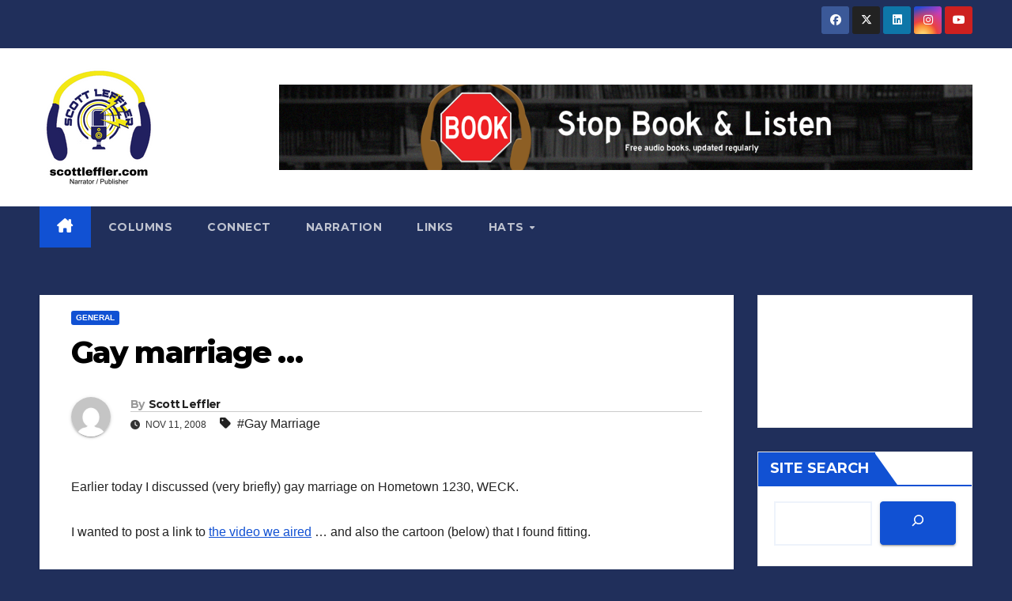

--- FILE ---
content_type: text/html; charset=UTF-8
request_url: https://scottleffler.com/2008/11/11/gay-marriage/
body_size: 15205
content:
<!DOCTYPE html>
<html lang="en-US">
<head>
<meta charset="UTF-8">
<meta name="viewport" content="width=device-width, initial-scale=1">
<link rel="profile" href="http://gmpg.org/xfn/11">
<title>Gay marriage &#8230; &#8211; ScottLeffler.com</title>
<meta name='robots' content='max-image-preview:large' />
<link rel='dns-prefetch' href='//fonts.googleapis.com' />
<link rel="alternate" type="application/rss+xml" title="ScottLeffler.com &raquo; Feed" href="https://scottleffler.com/feed/" />
<link rel="alternate" type="application/rss+xml" title="ScottLeffler.com &raquo; Comments Feed" href="https://scottleffler.com/comments/feed/" />
<link rel="alternate" type="application/rss+xml" title="ScottLeffler.com &raquo; Gay marriage &#8230; Comments Feed" href="https://scottleffler.com/2008/11/11/gay-marriage/feed/" />
<link rel="alternate" title="oEmbed (JSON)" type="application/json+oembed" href="https://scottleffler.com/wp-json/oembed/1.0/embed?url=https%3A%2F%2Fscottleffler.com%2F2008%2F11%2F11%2Fgay-marriage%2F" />
<link rel="alternate" title="oEmbed (XML)" type="text/xml+oembed" href="https://scottleffler.com/wp-json/oembed/1.0/embed?url=https%3A%2F%2Fscottleffler.com%2F2008%2F11%2F11%2Fgay-marriage%2F&#038;format=xml" />
<!-- scottleffler.com is managing ads with Advanced Ads 2.0.14 – https://wpadvancedads.com/ --><script id="scott-ready">
			window.advanced_ads_ready=function(e,a){a=a||"complete";var d=function(e){return"interactive"===a?"loading"!==e:"complete"===e};d(document.readyState)?e():document.addEventListener("readystatechange",(function(a){d(a.target.readyState)&&e()}),{once:"interactive"===a})},window.advanced_ads_ready_queue=window.advanced_ads_ready_queue||[];		</script>
		<style id='wp-img-auto-sizes-contain-inline-css'>
img:is([sizes=auto i],[sizes^="auto," i]){contain-intrinsic-size:3000px 1500px}
/*# sourceURL=wp-img-auto-sizes-contain-inline-css */
</style>

<style id='wp-emoji-styles-inline-css'>

	img.wp-smiley, img.emoji {
		display: inline !important;
		border: none !important;
		box-shadow: none !important;
		height: 1em !important;
		width: 1em !important;
		margin: 0 0.07em !important;
		vertical-align: -0.1em !important;
		background: none !important;
		padding: 0 !important;
	}
/*# sourceURL=wp-emoji-styles-inline-css */
</style>
<link rel='stylesheet' id='wp-block-library-css' href='https://scottleffler.com/wp-includes/css/dist/block-library/style.min.css?ver=6.9' media='all' />
<style id='wp-block-search-inline-css'>
.wp-block-search__button{margin-left:10px;word-break:normal}.wp-block-search__button.has-icon{line-height:0}.wp-block-search__button svg{height:1.25em;min-height:24px;min-width:24px;width:1.25em;fill:currentColor;vertical-align:text-bottom}:where(.wp-block-search__button){border:1px solid #ccc;padding:6px 10px}.wp-block-search__inside-wrapper{display:flex;flex:auto;flex-wrap:nowrap;max-width:100%}.wp-block-search__label{width:100%}.wp-block-search.wp-block-search__button-only .wp-block-search__button{box-sizing:border-box;display:flex;flex-shrink:0;justify-content:center;margin-left:0;max-width:100%}.wp-block-search.wp-block-search__button-only .wp-block-search__inside-wrapper{min-width:0!important;transition-property:width}.wp-block-search.wp-block-search__button-only .wp-block-search__input{flex-basis:100%;transition-duration:.3s}.wp-block-search.wp-block-search__button-only.wp-block-search__searchfield-hidden,.wp-block-search.wp-block-search__button-only.wp-block-search__searchfield-hidden .wp-block-search__inside-wrapper{overflow:hidden}.wp-block-search.wp-block-search__button-only.wp-block-search__searchfield-hidden .wp-block-search__input{border-left-width:0!important;border-right-width:0!important;flex-basis:0;flex-grow:0;margin:0;min-width:0!important;padding-left:0!important;padding-right:0!important;width:0!important}:where(.wp-block-search__input){appearance:none;border:1px solid #949494;flex-grow:1;font-family:inherit;font-size:inherit;font-style:inherit;font-weight:inherit;letter-spacing:inherit;line-height:inherit;margin-left:0;margin-right:0;min-width:3rem;padding:8px;text-decoration:unset!important;text-transform:inherit}:where(.wp-block-search__button-inside .wp-block-search__inside-wrapper){background-color:#fff;border:1px solid #949494;box-sizing:border-box;padding:4px}:where(.wp-block-search__button-inside .wp-block-search__inside-wrapper) .wp-block-search__input{border:none;border-radius:0;padding:0 4px}:where(.wp-block-search__button-inside .wp-block-search__inside-wrapper) .wp-block-search__input:focus{outline:none}:where(.wp-block-search__button-inside .wp-block-search__inside-wrapper) :where(.wp-block-search__button){padding:4px 8px}.wp-block-search.aligncenter .wp-block-search__inside-wrapper{margin:auto}.wp-block[data-align=right] .wp-block-search.wp-block-search__button-only .wp-block-search__inside-wrapper{float:right}
/*# sourceURL=https://scottleffler.com/wp-includes/blocks/search/style.min.css */
</style>
<style id='wp-block-search-theme-inline-css'>
.wp-block-search .wp-block-search__label{font-weight:700}.wp-block-search__button{border:1px solid #ccc;padding:.375em .625em}
/*# sourceURL=https://scottleffler.com/wp-includes/blocks/search/theme.min.css */
</style>
<style id='wp-block-embed-inline-css'>
.wp-block-embed.alignleft,.wp-block-embed.alignright,.wp-block[data-align=left]>[data-type="core/embed"],.wp-block[data-align=right]>[data-type="core/embed"]{max-width:360px;width:100%}.wp-block-embed.alignleft .wp-block-embed__wrapper,.wp-block-embed.alignright .wp-block-embed__wrapper,.wp-block[data-align=left]>[data-type="core/embed"] .wp-block-embed__wrapper,.wp-block[data-align=right]>[data-type="core/embed"] .wp-block-embed__wrapper{min-width:280px}.wp-block-cover .wp-block-embed{min-height:240px;min-width:320px}.wp-block-embed{overflow-wrap:break-word}.wp-block-embed :where(figcaption){margin-bottom:1em;margin-top:.5em}.wp-block-embed iframe{max-width:100%}.wp-block-embed__wrapper{position:relative}.wp-embed-responsive .wp-has-aspect-ratio .wp-block-embed__wrapper:before{content:"";display:block;padding-top:50%}.wp-embed-responsive .wp-has-aspect-ratio iframe{bottom:0;height:100%;left:0;position:absolute;right:0;top:0;width:100%}.wp-embed-responsive .wp-embed-aspect-21-9 .wp-block-embed__wrapper:before{padding-top:42.85%}.wp-embed-responsive .wp-embed-aspect-18-9 .wp-block-embed__wrapper:before{padding-top:50%}.wp-embed-responsive .wp-embed-aspect-16-9 .wp-block-embed__wrapper:before{padding-top:56.25%}.wp-embed-responsive .wp-embed-aspect-4-3 .wp-block-embed__wrapper:before{padding-top:75%}.wp-embed-responsive .wp-embed-aspect-1-1 .wp-block-embed__wrapper:before{padding-top:100%}.wp-embed-responsive .wp-embed-aspect-9-16 .wp-block-embed__wrapper:before{padding-top:177.77%}.wp-embed-responsive .wp-embed-aspect-1-2 .wp-block-embed__wrapper:before{padding-top:200%}
/*# sourceURL=https://scottleffler.com/wp-includes/blocks/embed/style.min.css */
</style>
<style id='wp-block-embed-theme-inline-css'>
.wp-block-embed :where(figcaption){color:#555;font-size:13px;text-align:center}.is-dark-theme .wp-block-embed :where(figcaption){color:#ffffffa6}.wp-block-embed{margin:0 0 1em}
/*# sourceURL=https://scottleffler.com/wp-includes/blocks/embed/theme.min.css */
</style>
<style id='global-styles-inline-css'>
:root{--wp--preset--aspect-ratio--square: 1;--wp--preset--aspect-ratio--4-3: 4/3;--wp--preset--aspect-ratio--3-4: 3/4;--wp--preset--aspect-ratio--3-2: 3/2;--wp--preset--aspect-ratio--2-3: 2/3;--wp--preset--aspect-ratio--16-9: 16/9;--wp--preset--aspect-ratio--9-16: 9/16;--wp--preset--color--black: #000000;--wp--preset--color--cyan-bluish-gray: #abb8c3;--wp--preset--color--white: #ffffff;--wp--preset--color--pale-pink: #f78da7;--wp--preset--color--vivid-red: #cf2e2e;--wp--preset--color--luminous-vivid-orange: #ff6900;--wp--preset--color--luminous-vivid-amber: #fcb900;--wp--preset--color--light-green-cyan: #7bdcb5;--wp--preset--color--vivid-green-cyan: #00d084;--wp--preset--color--pale-cyan-blue: #8ed1fc;--wp--preset--color--vivid-cyan-blue: #0693e3;--wp--preset--color--vivid-purple: #9b51e0;--wp--preset--gradient--vivid-cyan-blue-to-vivid-purple: linear-gradient(135deg,rgb(6,147,227) 0%,rgb(155,81,224) 100%);--wp--preset--gradient--light-green-cyan-to-vivid-green-cyan: linear-gradient(135deg,rgb(122,220,180) 0%,rgb(0,208,130) 100%);--wp--preset--gradient--luminous-vivid-amber-to-luminous-vivid-orange: linear-gradient(135deg,rgb(252,185,0) 0%,rgb(255,105,0) 100%);--wp--preset--gradient--luminous-vivid-orange-to-vivid-red: linear-gradient(135deg,rgb(255,105,0) 0%,rgb(207,46,46) 100%);--wp--preset--gradient--very-light-gray-to-cyan-bluish-gray: linear-gradient(135deg,rgb(238,238,238) 0%,rgb(169,184,195) 100%);--wp--preset--gradient--cool-to-warm-spectrum: linear-gradient(135deg,rgb(74,234,220) 0%,rgb(151,120,209) 20%,rgb(207,42,186) 40%,rgb(238,44,130) 60%,rgb(251,105,98) 80%,rgb(254,248,76) 100%);--wp--preset--gradient--blush-light-purple: linear-gradient(135deg,rgb(255,206,236) 0%,rgb(152,150,240) 100%);--wp--preset--gradient--blush-bordeaux: linear-gradient(135deg,rgb(254,205,165) 0%,rgb(254,45,45) 50%,rgb(107,0,62) 100%);--wp--preset--gradient--luminous-dusk: linear-gradient(135deg,rgb(255,203,112) 0%,rgb(199,81,192) 50%,rgb(65,88,208) 100%);--wp--preset--gradient--pale-ocean: linear-gradient(135deg,rgb(255,245,203) 0%,rgb(182,227,212) 50%,rgb(51,167,181) 100%);--wp--preset--gradient--electric-grass: linear-gradient(135deg,rgb(202,248,128) 0%,rgb(113,206,126) 100%);--wp--preset--gradient--midnight: linear-gradient(135deg,rgb(2,3,129) 0%,rgb(40,116,252) 100%);--wp--preset--font-size--small: 13px;--wp--preset--font-size--medium: 20px;--wp--preset--font-size--large: 36px;--wp--preset--font-size--x-large: 42px;--wp--preset--spacing--20: 0.44rem;--wp--preset--spacing--30: 0.67rem;--wp--preset--spacing--40: 1rem;--wp--preset--spacing--50: 1.5rem;--wp--preset--spacing--60: 2.25rem;--wp--preset--spacing--70: 3.38rem;--wp--preset--spacing--80: 5.06rem;--wp--preset--shadow--natural: 6px 6px 9px rgba(0, 0, 0, 0.2);--wp--preset--shadow--deep: 12px 12px 50px rgba(0, 0, 0, 0.4);--wp--preset--shadow--sharp: 6px 6px 0px rgba(0, 0, 0, 0.2);--wp--preset--shadow--outlined: 6px 6px 0px -3px rgb(255, 255, 255), 6px 6px rgb(0, 0, 0);--wp--preset--shadow--crisp: 6px 6px 0px rgb(0, 0, 0);}:root :where(.is-layout-flow) > :first-child{margin-block-start: 0;}:root :where(.is-layout-flow) > :last-child{margin-block-end: 0;}:root :where(.is-layout-flow) > *{margin-block-start: 24px;margin-block-end: 0;}:root :where(.is-layout-constrained) > :first-child{margin-block-start: 0;}:root :where(.is-layout-constrained) > :last-child{margin-block-end: 0;}:root :where(.is-layout-constrained) > *{margin-block-start: 24px;margin-block-end: 0;}:root :where(.is-layout-flex){gap: 24px;}:root :where(.is-layout-grid){gap: 24px;}body .is-layout-flex{display: flex;}.is-layout-flex{flex-wrap: wrap;align-items: center;}.is-layout-flex > :is(*, div){margin: 0;}body .is-layout-grid{display: grid;}.is-layout-grid > :is(*, div){margin: 0;}.has-black-color{color: var(--wp--preset--color--black) !important;}.has-cyan-bluish-gray-color{color: var(--wp--preset--color--cyan-bluish-gray) !important;}.has-white-color{color: var(--wp--preset--color--white) !important;}.has-pale-pink-color{color: var(--wp--preset--color--pale-pink) !important;}.has-vivid-red-color{color: var(--wp--preset--color--vivid-red) !important;}.has-luminous-vivid-orange-color{color: var(--wp--preset--color--luminous-vivid-orange) !important;}.has-luminous-vivid-amber-color{color: var(--wp--preset--color--luminous-vivid-amber) !important;}.has-light-green-cyan-color{color: var(--wp--preset--color--light-green-cyan) !important;}.has-vivid-green-cyan-color{color: var(--wp--preset--color--vivid-green-cyan) !important;}.has-pale-cyan-blue-color{color: var(--wp--preset--color--pale-cyan-blue) !important;}.has-vivid-cyan-blue-color{color: var(--wp--preset--color--vivid-cyan-blue) !important;}.has-vivid-purple-color{color: var(--wp--preset--color--vivid-purple) !important;}.has-black-background-color{background-color: var(--wp--preset--color--black) !important;}.has-cyan-bluish-gray-background-color{background-color: var(--wp--preset--color--cyan-bluish-gray) !important;}.has-white-background-color{background-color: var(--wp--preset--color--white) !important;}.has-pale-pink-background-color{background-color: var(--wp--preset--color--pale-pink) !important;}.has-vivid-red-background-color{background-color: var(--wp--preset--color--vivid-red) !important;}.has-luminous-vivid-orange-background-color{background-color: var(--wp--preset--color--luminous-vivid-orange) !important;}.has-luminous-vivid-amber-background-color{background-color: var(--wp--preset--color--luminous-vivid-amber) !important;}.has-light-green-cyan-background-color{background-color: var(--wp--preset--color--light-green-cyan) !important;}.has-vivid-green-cyan-background-color{background-color: var(--wp--preset--color--vivid-green-cyan) !important;}.has-pale-cyan-blue-background-color{background-color: var(--wp--preset--color--pale-cyan-blue) !important;}.has-vivid-cyan-blue-background-color{background-color: var(--wp--preset--color--vivid-cyan-blue) !important;}.has-vivid-purple-background-color{background-color: var(--wp--preset--color--vivid-purple) !important;}.has-black-border-color{border-color: var(--wp--preset--color--black) !important;}.has-cyan-bluish-gray-border-color{border-color: var(--wp--preset--color--cyan-bluish-gray) !important;}.has-white-border-color{border-color: var(--wp--preset--color--white) !important;}.has-pale-pink-border-color{border-color: var(--wp--preset--color--pale-pink) !important;}.has-vivid-red-border-color{border-color: var(--wp--preset--color--vivid-red) !important;}.has-luminous-vivid-orange-border-color{border-color: var(--wp--preset--color--luminous-vivid-orange) !important;}.has-luminous-vivid-amber-border-color{border-color: var(--wp--preset--color--luminous-vivid-amber) !important;}.has-light-green-cyan-border-color{border-color: var(--wp--preset--color--light-green-cyan) !important;}.has-vivid-green-cyan-border-color{border-color: var(--wp--preset--color--vivid-green-cyan) !important;}.has-pale-cyan-blue-border-color{border-color: var(--wp--preset--color--pale-cyan-blue) !important;}.has-vivid-cyan-blue-border-color{border-color: var(--wp--preset--color--vivid-cyan-blue) !important;}.has-vivid-purple-border-color{border-color: var(--wp--preset--color--vivid-purple) !important;}.has-vivid-cyan-blue-to-vivid-purple-gradient-background{background: var(--wp--preset--gradient--vivid-cyan-blue-to-vivid-purple) !important;}.has-light-green-cyan-to-vivid-green-cyan-gradient-background{background: var(--wp--preset--gradient--light-green-cyan-to-vivid-green-cyan) !important;}.has-luminous-vivid-amber-to-luminous-vivid-orange-gradient-background{background: var(--wp--preset--gradient--luminous-vivid-amber-to-luminous-vivid-orange) !important;}.has-luminous-vivid-orange-to-vivid-red-gradient-background{background: var(--wp--preset--gradient--luminous-vivid-orange-to-vivid-red) !important;}.has-very-light-gray-to-cyan-bluish-gray-gradient-background{background: var(--wp--preset--gradient--very-light-gray-to-cyan-bluish-gray) !important;}.has-cool-to-warm-spectrum-gradient-background{background: var(--wp--preset--gradient--cool-to-warm-spectrum) !important;}.has-blush-light-purple-gradient-background{background: var(--wp--preset--gradient--blush-light-purple) !important;}.has-blush-bordeaux-gradient-background{background: var(--wp--preset--gradient--blush-bordeaux) !important;}.has-luminous-dusk-gradient-background{background: var(--wp--preset--gradient--luminous-dusk) !important;}.has-pale-ocean-gradient-background{background: var(--wp--preset--gradient--pale-ocean) !important;}.has-electric-grass-gradient-background{background: var(--wp--preset--gradient--electric-grass) !important;}.has-midnight-gradient-background{background: var(--wp--preset--gradient--midnight) !important;}.has-small-font-size{font-size: var(--wp--preset--font-size--small) !important;}.has-medium-font-size{font-size: var(--wp--preset--font-size--medium) !important;}.has-large-font-size{font-size: var(--wp--preset--font-size--large) !important;}.has-x-large-font-size{font-size: var(--wp--preset--font-size--x-large) !important;}
/*# sourceURL=global-styles-inline-css */
</style>

<style id='classic-theme-styles-inline-css'>
/*! This file is auto-generated */
.wp-block-button__link{color:#fff;background-color:#32373c;border-radius:9999px;box-shadow:none;text-decoration:none;padding:calc(.667em + 2px) calc(1.333em + 2px);font-size:1.125em}.wp-block-file__button{background:#32373c;color:#fff;text-decoration:none}
/*# sourceURL=/wp-includes/css/classic-themes.min.css */
</style>
<link rel='stylesheet' id='newsup-fonts-css' href='//fonts.googleapis.com/css?family=Montserrat%3A400%2C500%2C700%2C800%7CWork%2BSans%3A300%2C400%2C500%2C600%2C700%2C800%2C900%26display%3Dswap&#038;subset=latin%2Clatin-ext' media='all' />
<link rel='stylesheet' id='bootstrap-css' href='https://scottleffler.com/wp-content/themes/newsup/css/bootstrap.css?ver=6.9' media='all' />
<link rel='stylesheet' id='newsup-style-css' href='https://scottleffler.com/wp-content/themes/newsup/style.css?ver=6.9' media='all' />
<link rel='stylesheet' id='newsup-default-css' href='https://scottleffler.com/wp-content/themes/newsup/css/colors/default.css?ver=6.9' media='all' />
<link rel='stylesheet' id='font-awesome-5-all-css' href='https://scottleffler.com/wp-content/themes/newsup/css/font-awesome/css/all.min.css?ver=6.9' media='all' />
<link rel='stylesheet' id='font-awesome-4-shim-css' href='https://scottleffler.com/wp-content/themes/newsup/css/font-awesome/css/v4-shims.min.css?ver=6.9' media='all' />
<link rel='stylesheet' id='owl-carousel-css' href='https://scottleffler.com/wp-content/themes/newsup/css/owl.carousel.css?ver=6.9' media='all' />
<link rel='stylesheet' id='smartmenus-css' href='https://scottleffler.com/wp-content/themes/newsup/css/jquery.smartmenus.bootstrap.css?ver=6.9' media='all' />
<link rel='stylesheet' id='newsup-custom-css-css' href='https://scottleffler.com/wp-content/themes/newsup/inc/ansar/customize/css/customizer.css?ver=1.0' media='all' />
<script src="https://scottleffler.com/wp-includes/js/jquery/jquery.min.js?ver=3.7.1" id="jquery-core-js"></script>
<script src="https://scottleffler.com/wp-includes/js/jquery/jquery-migrate.min.js?ver=3.4.1" id="jquery-migrate-js"></script>
<script src="https://scottleffler.com/wp-content/themes/newsup/js/navigation.js?ver=6.9" id="newsup-navigation-js"></script>
<script src="https://scottleffler.com/wp-content/themes/newsup/js/bootstrap.js?ver=6.9" id="bootstrap-js"></script>
<script src="https://scottleffler.com/wp-content/themes/newsup/js/owl.carousel.min.js?ver=6.9" id="owl-carousel-min-js"></script>
<script src="https://scottleffler.com/wp-content/themes/newsup/js/jquery.smartmenus.js?ver=6.9" id="smartmenus-js-js"></script>
<script src="https://scottleffler.com/wp-content/themes/newsup/js/jquery.smartmenus.bootstrap.js?ver=6.9" id="bootstrap-smartmenus-js-js"></script>
<script src="https://scottleffler.com/wp-content/themes/newsup/js/jquery.marquee.js?ver=6.9" id="newsup-marquee-js-js"></script>
<script src="https://scottleffler.com/wp-content/themes/newsup/js/main.js?ver=6.9" id="newsup-main-js-js"></script>
<link rel="https://api.w.org/" href="https://scottleffler.com/wp-json/" /><link rel="alternate" title="JSON" type="application/json" href="https://scottleffler.com/wp-json/wp/v2/posts/1872" /><link rel="EditURI" type="application/rsd+xml" title="RSD" href="https://scottleffler.com/xmlrpc.php?rsd" />
<meta name="generator" content="WordPress 6.9" />
<link rel="canonical" href="https://scottleffler.com/2008/11/11/gay-marriage/" />
<link rel='shortlink' href='https://scottleffler.com/?p=1872' />

		<!-- GA Google Analytics @ https://m0n.co/ga -->
		<script>
			(function(i,s,o,g,r,a,m){i['GoogleAnalyticsObject']=r;i[r]=i[r]||function(){
			(i[r].q=i[r].q||[]).push(arguments)},i[r].l=1*new Date();a=s.createElement(o),
			m=s.getElementsByTagName(o)[0];a.async=1;a.src=g;m.parentNode.insertBefore(a,m)
			})(window,document,'script','https://www.google-analytics.com/analytics.js','ga');
			ga('create', 'UA-180579250-1', 'auto');
			ga('require', 'displayfeatures');
			ga('require', 'linkid');
			ga('set', 'anonymizeIp', true);
			ga('set', 'forceSSL', true);
			ga('send', 'pageview');
		</script>

	<!-- Analytics by WP Statistics - https://wp-statistics.com -->
 
<style type="text/css" id="custom-background-css">
    .wrapper { background-color: 202f5b; }
</style>
    <style type="text/css">
            .site-title,
        .site-description {
            position: absolute;
            clip: rect(1px, 1px, 1px, 1px);
        }
        </style>
    <style id="custom-background-css">
body.custom-background { background-color: #202f5b; }
</style>
	<link rel="icon" href="https://scottleffler.com/wp-content/uploads/2024/02/cropped-Scott-Leffler-New-Logo-Centered-32x32.png" sizes="32x32" />
<link rel="icon" href="https://scottleffler.com/wp-content/uploads/2024/02/cropped-Scott-Leffler-New-Logo-Centered-192x192.png" sizes="192x192" />
<link rel="apple-touch-icon" href="https://scottleffler.com/wp-content/uploads/2024/02/cropped-Scott-Leffler-New-Logo-Centered-180x180.png" />
<meta name="msapplication-TileImage" content="https://scottleffler.com/wp-content/uploads/2024/02/cropped-Scott-Leffler-New-Logo-Centered-270x270.png" />
</head>
<body class="wp-singular post-template-default single single-post postid-1872 single-format-standard custom-background wp-custom-logo wp-embed-responsive wp-theme-newsup ta-hide-date-author-in-list aa-prefix-scott-" >
<div id="page" class="site">
<a class="skip-link screen-reader-text" href="#content">
Skip to content</a>
  <div class="wrapper" id="custom-background-css">
    <header class="mg-headwidget">
      <!--==================== TOP BAR ====================-->
      <div class="mg-head-detail hidden-xs">
    <div class="container-fluid">
        <div class="row align-items-center">
            <div class="col-md-6 col-xs-12">
                <ul class="info-left">
                                    </ul>
            </div>
            <div class="col-md-6 col-xs-12">
                <ul class="mg-social info-right">
                            <li>
            <a  target="_blank"  href="http://www.facebook.com/scottleffler">
                <span class="icon-soci facebook">
                    <i class="fab fa-facebook"></i>
                </span> 
            </a>
        </li>
                <li>
            <a target="_blank" href="http://www.twitter.com/scottleffler">
                <span class="icon-soci x-twitter">
                    <i class="fa-brands fa-x-twitter"></i>
                </span>
            </a>
        </li>
                <li>
            <a target="_blank"  href="http://www.linkedin.com/in/scottleffler">
                <span class="icon-soci linkedin">
                    <i class="fab fa-linkedin"></i>
                </span>
            </a>
        </li>
                <li>
            <a target="_blank"  href="http://www.instagram.com/scottleffler">
                <span class="icon-soci instagram">
                    <i class="fab fa-instagram"></i>
                </span>
            </a>
        </li>
                <li>
            <a target="_blank"  href="https://www.youtube.com/channel/UCNS3FN0mlKMzsw4Fl94woEg">
                <span class="icon-soci youtube">
                    <i class="fab fa-youtube"></i>
                </span>
            </a>
        </li>
                        </ul>
            </div>
        </div>
    </div>
</div>
      <div class="clearfix"></div>

      
      <div class="mg-nav-widget-area-back" style='background-image: url("https://scottleffler.com/wp-content/uploads/2024/02/scottlefflerdotcom-header-background.png" );'>
                <div class="overlay">
          <div class="inner" > 
              <div class="container-fluid">
                  <div class="mg-nav-widget-area">
                    <div class="row align-items-center">
                      <div class="col-md-3 text-center-xs">
                        <div class="navbar-header">
                          <div class="site-logo">
                            <a href="https://scottleffler.com/" class="navbar-brand" rel="home"><img width="150" height="150" src="https://scottleffler.com/wp-content/uploads/2024/02/Scott-Leffler-dot-com-Logo.png" class="custom-logo" alt="ScottLeffler.com" decoding="async" /></a>                          </div>
                          <div class="site-branding-text d-none">
                                                            <p class="site-title"> <a href="https://scottleffler.com/" rel="home">ScottLeffler.com</a></p>
                                                            <p class="site-description">Narrator / Publisher</p>
                          </div>    
                        </div>
                      </div>
                                              <div class="col-md-9">                 <div class="header-ads">
                    <a class="pull-right" http://www.stopbookandlisten.com href="http://www.stopbookandlisten.com"
                        target="_blank"  >
                        <img width="2560" height="316" src="https://scottleffler.com/wp-content/uploads/2020/10/SBL-Web-Ad-REV.png" class="attachment-full size-full" alt="" decoding="async" fetchpriority="high" srcset="https://scottleffler.com/wp-content/uploads/2020/10/SBL-Web-Ad-REV.png 2560w, https://scottleffler.com/wp-content/uploads/2020/10/SBL-Web-Ad-REV-300x37.png 300w, https://scottleffler.com/wp-content/uploads/2020/10/SBL-Web-Ad-REV-1024x126.png 1024w, https://scottleffler.com/wp-content/uploads/2020/10/SBL-Web-Ad-REV-768x95.png 768w, https://scottleffler.com/wp-content/uploads/2020/10/SBL-Web-Ad-REV-1536x190.png 1536w, https://scottleffler.com/wp-content/uploads/2020/10/SBL-Web-Ad-REV-2048x253.png 2048w" sizes="(max-width: 2560px) 100vw, 2560px" />                    </a>
                </div>
            </div>
            <!-- Trending line END -->
                                </div>
                  </div>
              </div>
          </div>
        </div>
      </div>
    <div class="mg-menu-full">
      <nav class="navbar navbar-expand-lg navbar-wp">
        <div class="container-fluid">
          <!-- Right nav -->
          <div class="m-header align-items-center">
                            <a class="mobilehomebtn" href="https://scottleffler.com"><span class="fa-solid fa-house-chimney"></span></a>
              <!-- navbar-toggle -->
              <button class="navbar-toggler mx-auto" type="button" data-toggle="collapse" data-target="#navbar-wp" aria-controls="navbarSupportedContent" aria-expanded="false" aria-label="Toggle navigation">
                <span class="burger">
                  <span class="burger-line"></span>
                  <span class="burger-line"></span>
                  <span class="burger-line"></span>
                </span>
              </button>
              <!-- /navbar-toggle -->
                            
          </div>
          <!-- /Right nav --> 
          <div class="collapse navbar-collapse" id="navbar-wp">
            <div class="d-md-block">
              <ul id="menu-navigation" class="nav navbar-nav mr-auto "><li class="active home"><a class="homebtn" href="https://scottleffler.com"><span class='fa-solid fa-house-chimney'></span></a></li><li id="menu-item-4876" class="menu-item menu-item-type-taxonomy menu-item-object-category menu-item-4876"><a class="nav-link" title="Columns" href="https://scottleffler.com/category/columns/">Columns</a></li>
<li id="menu-item-4850" class="menu-item menu-item-type-post_type menu-item-object-page menu-item-4850"><a class="nav-link" title="Connect" href="https://scottleffler.com/contact/">Connect</a></li>
<li id="menu-item-4851" class="menu-item menu-item-type-post_type menu-item-object-page menu-item-4851"><a class="nav-link" title="Narration" href="https://scottleffler.com/voiceovers/">Narration</a></li>
<li id="menu-item-4852" class="menu-item menu-item-type-post_type menu-item-object-page menu-item-4852"><a class="nav-link" title="Links" href="https://scottleffler.com/links/">Links</a></li>
<li id="menu-item-5005" class="menu-item menu-item-type-post_type menu-item-object-page menu-item-has-children menu-item-5005 dropdown"><a class="nav-link" title="Hats" href="https://scottleffler.com/hats/" data-toggle="dropdown" class="dropdown-toggle">Hats </a>
<ul role="menu" class=" dropdown-menu">
	<li id="menu-item-5006" class="menu-item menu-item-type-post_type menu-item-object-page menu-item-5006"><a class="dropdown-item" title="All WNY" href="https://scottleffler.com/all-wny/">All WNY</a></li>
	<li id="menu-item-5007" class="menu-item menu-item-type-post_type menu-item-object-page menu-item-5007"><a class="dropdown-item" title="Here&#8217;s the Thing" href="https://scottleffler.com/heres-the-thing/">Here&#8217;s the Thing</a></li>
	<li id="menu-item-5008" class="menu-item menu-item-type-post_type menu-item-object-page menu-item-5008"><a class="dropdown-item" title="Life Story" href="https://scottleffler.com/life-story/">Life Story</a></li>
	<li id="menu-item-5009" class="menu-item menu-item-type-post_type menu-item-object-page menu-item-5009"><a class="dropdown-item" title="Stop Book &#038; Listen" href="https://scottleffler.com/stop-book-listen/">Stop Book &#038; Listen</a></li>
	<li id="menu-item-5168" class="menu-item menu-item-type-taxonomy menu-item-object-category menu-item-5168"><a class="dropdown-item" title="The Bird War" href="https://scottleffler.com/category/the-bird-war/">The Bird War</a></li>
	<li id="menu-item-5167" class="menu-item menu-item-type-taxonomy menu-item-object-category menu-item-5167"><a class="dropdown-item" title="Breaking Moos" href="https://scottleffler.com/category/breaking-moos/">Breaking Moos</a></li>
</ul>
</li>
</ul>            </div>      
          </div>
          <!-- Right nav -->
          <div class="desk-header d-lg-flex pl-3 ml-auto my-2 my-lg-0 position-relative align-items-center">
                      </div>
          <!-- /Right nav -->
      </div>
      </nav> <!-- /Navigation -->
    </div>
</header>
<div class="clearfix"></div> <!-- =========================
     Page Content Section      
============================== -->
<main id="content" class="single-class content">
  <!--container-->
    <div class="container-fluid">
      <!--row-->
        <div class="row">
                  <div class="col-lg-9 col-md-8">
                                <div class="mg-blog-post-box"> 
                    <div class="mg-header">
                        <div class="mg-blog-category"><a class="newsup-categories category-color-1" href="https://scottleffler.com/category/general/" alt="View all posts in General"> 
                                 General
                             </a></div>                        <h1 class="title single"> <a title="Permalink to: Gay marriage &#8230;">
                            Gay marriage &#8230;</a>
                        </h1>
                                                <div class="media mg-info-author-block"> 
                                                        <a class="mg-author-pic" href="https://scottleffler.com/author/10200798628150982148/"> <img alt='' src='https://secure.gravatar.com/avatar/?s=150&#038;d=mm&#038;r=g' srcset='https://secure.gravatar.com/avatar/?s=300&#038;d=mm&#038;r=g 2x' class='avatar avatar-150 photo avatar-default' height='150' width='150' decoding='async'/> </a>
                                                        <div class="media-body">
                                                            <h4 class="media-heading"><span>By</span><a href="https://scottleffler.com/author/10200798628150982148/">Scott Leffler</a></h4>
                                                            <span class="mg-blog-date"><i class="fas fa-clock"></i> 
                                    Nov 11, 2008                                </span>
                                                                <span class="newsup-tags"><i class="fas fa-tag"></i>
                                    <a href="https://scottleffler.com/tag/gay-marriage/">#Gay Marriage</a>                                    </span>
                                                            </div>
                        </div>
                                            </div>
                                        <article class="page-content-single small single">
                        <p>Earlier today I discussed (very briefly) gay marriage on Hometown 1230, WECK.</p>
<p>I wanted to post a link to <a href="http://www.youtube.com/watch?v=H7DjSmIXyZ4&#038;feature=channel">the video we aired</a> &#8230; and also the cartoon (below) that I found fitting.</p>
<p>I&#8217;d like to pick this conversation up tomorrow. Thoughts on gay marriage? Why? Just call in during the 10 o&#8217;clock hour on Reason.</p>
<p><img decoding="async" src="http://picayune.uclick.com/comics/tt/2008/tt081107.gif"></p>
<p>While I&#8217;m at it, here&#8217;s <a href="http://seniorjournal.com/NEWS/Features/4-11-09VeteransDay.htm">the link to the Veterans statistics</a> I discussed.</p>
<div class="scott-post-post" id="scott-741915839"><script async src="//pagead2.googlesyndication.com/pagead/js/adsbygoogle.js?client=ca-pub-7170256711945590" crossorigin="anonymous"></script><ins class="adsbygoogle" style="display:block;" data-ad-client="ca-pub-7170256711945590" 
data-ad-slot="2546876418" 
data-ad-format="auto"></ins>
<script> 
(adsbygoogle = window.adsbygoogle || []).push({}); 
</script>
</div>        <script>
        function pinIt() {
        var e = document.createElement('script');
        e.setAttribute('type','text/javascript');
        e.setAttribute('charset','UTF-8');
        e.setAttribute('src','https://assets.pinterest.com/js/pinmarklet.js?r='+Math.random()*99999999);
        document.body.appendChild(e);
        }
        </script>
        <div class="post-share">
            <div class="post-share-icons cf">
                <a href="https://www.facebook.com/sharer.php?u=https%3A%2F%2Fscottleffler.com%2F2008%2F11%2F11%2Fgay-marriage%2F" class="link facebook" target="_blank" >
                    <i class="fab fa-facebook"></i>
                </a>
                <a href="http://twitter.com/share?url=https%3A%2F%2Fscottleffler.com%2F2008%2F11%2F11%2Fgay-marriage%2F&#038;text=Gay%20marriage%20%E2%80%A6" class="link x-twitter" target="_blank">
                    <i class="fa-brands fa-x-twitter"></i>
                </a>
                <a href="mailto:?subject=Gay%20marriage%20%26#8230;&#038;body=https%3A%2F%2Fscottleffler.com%2F2008%2F11%2F11%2Fgay-marriage%2F" class="link email" target="_blank" >
                    <i class="fas fa-envelope"></i>
                </a>
                <a href="https://www.linkedin.com/sharing/share-offsite/?url=https%3A%2F%2Fscottleffler.com%2F2008%2F11%2F11%2Fgay-marriage%2F&#038;title=Gay%20marriage%20%E2%80%A6" class="link linkedin" target="_blank" >
                    <i class="fab fa-linkedin"></i>
                </a>
                <a href="https://telegram.me/share/url?url=https%3A%2F%2Fscottleffler.com%2F2008%2F11%2F11%2Fgay-marriage%2F&#038;text&#038;title=Gay%20marriage%20%E2%80%A6" class="link telegram" target="_blank" >
                    <i class="fab fa-telegram"></i>
                </a>
                <a href="javascript:pinIt();" class="link pinterest">
                    <i class="fab fa-pinterest"></i>
                </a>
                <a class="print-r" href="javascript:window.print()">
                    <i class="fas fa-print"></i>
                </a>  
            </div>
        </div>
                            <div class="clearfix mb-3"></div>
                        
	<nav class="navigation post-navigation" aria-label="Posts">
		<h2 class="screen-reader-text">Post navigation</h2>
		<div class="nav-links"><div class="nav-previous"><a href="https://scottleffler.com/2008/11/11/higgins-to-rescue/" rel="prev">Higgins to the rescue &#8230; <div class="fa fa-angle-double-right"></div><span></span></a></div><div class="nav-next"><a href="https://scottleffler.com/2008/11/11/new-xmsirius-lineup-announced/" rel="next"><div class="fa fa-angle-double-left"></div><span></span> New XM/Sirius lineup announced &#8230;</a></div></div>
	</nav>                                          </article>
                </div>
                        <div class="media mg-info-author-block">
            <a class="mg-author-pic" href="https://scottleffler.com/author/10200798628150982148/"><img alt='' src='https://secure.gravatar.com/avatar/?s=150&#038;d=mm&#038;r=g' srcset='https://secure.gravatar.com/avatar/?s=300&#038;d=mm&#038;r=g 2x' class='avatar avatar-150 photo avatar-default' height='150' width='150' loading='lazy' decoding='async'/></a>
                <div class="media-body">
                  <h4 class="media-heading">By <a href ="https://scottleffler.com/author/10200798628150982148/">Scott Leffler</a></h4>
                  <p></p>
                </div>
            </div>
                <div class="mg-featured-slider p-3 mb-4">
            <!--Start mg-realated-slider -->
            <!-- mg-sec-title -->
            <div class="mg-sec-title">
                <h4>Related Post</h4>
            </div>
            <!-- // mg-sec-title -->
            <div class="row">
                <!-- featured_post -->
                                    <!-- blog -->
                    <div class="col-md-4">
                        <div class="mg-blog-post-3 minh back-img mb-md-0 mb-2" 
                                                style="background-image: url('https://scottleffler.com/wp-content/uploads/2024/04/BWBM.png');" >
                            <div class="mg-blog-inner">
                                <div class="mg-blog-category"><a class="newsup-categories category-color-1" href="https://scottleffler.com/category/breaking-moos/" alt="View all posts in Breaking Moos"> 
                                 Breaking Moos
                             </a><a class="newsup-categories category-color-1" href="https://scottleffler.com/category/general/" alt="View all posts in General"> 
                                 General
                             </a><a class="newsup-categories category-color-1" href="https://scottleffler.com/category/the-bird-war/" alt="View all posts in The Bird War"> 
                                 The Bird War
                             </a></div>                                <h4 class="title"> <a href="https://scottleffler.com/2024/04/22/a-note-on-recent-website-maintenance/" title="Permalink to: A note on recent website maintenance">
                                  A note on recent website maintenance</a>
                                 </h4>
                                <div class="mg-blog-meta"> 
                                                                        <span class="mg-blog-date">
                                        <i class="fas fa-clock"></i>
                                        Apr 22, 2024                                    </span>
                                            <a class="auth" href="https://scottleffler.com/author/scott-leffler/">
            <i class="fas fa-user-circle"></i>Scott Leffler        </a>
     
                                </div>   
                            </div>
                        </div>
                    </div>
                    <!-- blog -->
                                        <!-- blog -->
                    <div class="col-md-4">
                        <div class="mg-blog-post-3 minh back-img mb-md-0 mb-2" 
                                                style="background-image: url('https://scottleffler.com/wp-content/uploads/2024/02/Scott-Leffler-New-Logo-Centered.png');" >
                            <div class="mg-blog-inner">
                                <div class="mg-blog-category"><a class="newsup-categories category-color-1" href="https://scottleffler.com/category/general/" alt="View all posts in General"> 
                                 General
                             </a></div>                                <h4 class="title"> <a href="https://scottleffler.com/2024/02/23/a-little-re-branding/" title="Permalink to: A little re-branding">
                                  A little re-branding</a>
                                 </h4>
                                <div class="mg-blog-meta"> 
                                                                        <span class="mg-blog-date">
                                        <i class="fas fa-clock"></i>
                                        Feb 23, 2024                                    </span>
                                            <a class="auth" href="https://scottleffler.com/author/scott-leffler/">
            <i class="fas fa-user-circle"></i>Scott Leffler        </a>
     
                                </div>   
                            </div>
                        </div>
                    </div>
                    <!-- blog -->
                                        <!-- blog -->
                    <div class="col-md-4">
                        <div class="mg-blog-post-3 minh back-img mb-md-0 mb-2" 
                                                style="background-image: url('https://scottleffler.com/wp-content/uploads/2020/11/unnamed.jpg');" >
                            <div class="mg-blog-inner">
                                <div class="mg-blog-category"><a class="newsup-categories category-color-1" href="https://scottleffler.com/category/general/" alt="View all posts in General"> 
                                 General
                             </a></div>                                <h4 class="title"> <a href="https://scottleffler.com/2020/11/02/its-hard-to-get-anything-done-today/" title="Permalink to: It&#8217;s hard to get anything done today">
                                  It&#8217;s hard to get anything done today</a>
                                 </h4>
                                <div class="mg-blog-meta"> 
                                                                        <span class="mg-blog-date">
                                        <i class="fas fa-clock"></i>
                                        Nov 2, 2020                                    </span>
                                            <a class="auth" href="https://scottleffler.com/author/scott-leffler/">
            <i class="fas fa-user-circle"></i>Scott Leffler        </a>
     
                                </div>   
                            </div>
                        </div>
                    </div>
                    <!-- blog -->
                                </div> 
        </div>
        <!--End mg-realated-slider -->
        <div id="comments" class="comments-area mg-card-box padding-20 mb-md-0 mb-4">

			<div class="mg-heading-bor-bt">
		<h5 class="comments-title">
			One thought on &ldquo;Gay marriage &#8230;&rdquo;		</h5>
		</div>

		
		<ol class="comment-list">
					<li id="comment-99" class="comment even thread-even depth-1">
			<article id="div-comment-99" class="comment-body">
				<footer class="comment-meta">
					<div class="comment-author vcard">
						<img alt='' src='https://secure.gravatar.com/avatar/?s=32&#038;d=mm&#038;r=g' srcset='https://secure.gravatar.com/avatar/?s=64&#038;d=mm&#038;r=g 2x' class='avatar avatar-32 photo avatar-default' height='32' width='32' loading='lazy' decoding='async'/>						<b class="fn">Anonymous</b> <span class="says">says:</span>					</div><!-- .comment-author -->

					<div class="comment-metadata">
						<a href="https://scottleffler.com/2008/11/11/gay-marriage/#comment-99"><time datetime="2008-11-14T15:47:00-05:00">November 14, 2008 at 3:47 pm</time></a>					</div><!-- .comment-metadata -->

									</footer><!-- .comment-meta -->

				<div class="comment-content">
					<p>I miss Toles takes on local issues. His work was one of the highlights of reading the Buffalo News everyday.</p>
				</div><!-- .comment-content -->

							</article><!-- .comment-body -->
		</li><!-- #comment-## -->
		</ol><!-- .comment-list -->

		
		<p class="no-comments">Comments are closed.</p>
	</div><!-- #comments -->        </div>
        <aside class="col-lg-3 col-md-4 sidebar-sticky">
                
<aside id="secondary" class="widget-area" role="complementary">
	<div id="sidebar-right" class="mg-sidebar">
		<div id="block-13" class="mg-widget widget_block">
<figure class="wp-block-embed is-type-video is-provider-youtube wp-block-embed-youtube wp-embed-aspect-16-9 wp-has-aspect-ratio"><div class="wp-block-embed__wrapper">
<iframe loading="lazy" title="All Videos" width="640" height="360" src="https://www.youtube.com/embed/videoseries?list=PLi76VMDnjohlCq7o_4BVIQ9Uv_oVe9fnt" frameborder="0" allow="accelerometer; autoplay; clipboard-write; encrypted-media; gyroscope; picture-in-picture; web-share" referrerpolicy="strict-origin-when-cross-origin" allowfullscreen></iframe>
</div></figure>
</div><div id="block-8" class="mg-widget widget_block widget_search"><form role="search" method="get" action="https://scottleffler.com/" class="wp-block-search__button-outside wp-block-search__icon-button wp-block-search"    ><label class="wp-block-search__label" for="wp-block-search__input-1" >SITE SEARCH</label><div class="wp-block-search__inside-wrapper" ><input class="wp-block-search__input" id="wp-block-search__input-1" placeholder="" value="" type="search" name="s" required /><button aria-label="SEARCH" class="wp-block-search__button has-icon wp-element-button" type="submit" ><svg class="search-icon" viewBox="0 0 24 24" width="24" height="24">
					<path d="M13 5c-3.3 0-6 2.7-6 6 0 1.4.5 2.7 1.3 3.7l-3.8 3.8 1.1 1.1 3.8-3.8c1 .8 2.3 1.3 3.7 1.3 3.3 0 6-2.7 6-6S16.3 5 13 5zm0 10.5c-2.5 0-4.5-2-4.5-4.5s2-4.5 4.5-4.5 4.5 2 4.5 4.5-2 4.5-4.5 4.5z"></path>
				</svg></button></div></form></div><div class="mg-widget scott-widget"><div class="scott-adsense-sidebar-1" id="scott-3949457485"><script async src="//pagead2.googlesyndication.com/pagead/js/adsbygoogle.js?client=ca-pub-7170256711945590" crossorigin="anonymous"></script><ins class="adsbygoogle" style="display:block;" data-ad-client="ca-pub-7170256711945590" 
data-ad-slot="2546876418" 
data-ad-format="auto"></ins>
<script> 
(adsbygoogle = window.adsbygoogle || []).push({}); 
</script>
</div></div><div id="archives-2" class="mg-widget widget_archive"><div class="mg-wid-title"><h6 class="wtitle">Archives</h6></div>		<label class="screen-reader-text" for="archives-dropdown-2">Archives</label>
		<select id="archives-dropdown-2" name="archive-dropdown">
			
			<option value="">Select Month</option>
				<option value='https://scottleffler.com/2026/01/'> January 2026 &nbsp;(9)</option>
	<option value='https://scottleffler.com/2025/12/'> December 2025 &nbsp;(9)</option>
	<option value='https://scottleffler.com/2025/11/'> November 2025 &nbsp;(3)</option>
	<option value='https://scottleffler.com/2025/05/'> May 2025 &nbsp;(1)</option>
	<option value='https://scottleffler.com/2025/04/'> April 2025 &nbsp;(1)</option>
	<option value='https://scottleffler.com/2025/01/'> January 2025 &nbsp;(1)</option>
	<option value='https://scottleffler.com/2024/12/'> December 2024 &nbsp;(2)</option>
	<option value='https://scottleffler.com/2024/09/'> September 2024 &nbsp;(2)</option>
	<option value='https://scottleffler.com/2024/08/'> August 2024 &nbsp;(1)</option>
	<option value='https://scottleffler.com/2024/07/'> July 2024 &nbsp;(2)</option>
	<option value='https://scottleffler.com/2024/05/'> May 2024 &nbsp;(6)</option>
	<option value='https://scottleffler.com/2024/04/'> April 2024 &nbsp;(4)</option>
	<option value='https://scottleffler.com/2024/02/'> February 2024 &nbsp;(2)</option>
	<option value='https://scottleffler.com/2024/01/'> January 2024 &nbsp;(2)</option>
	<option value='https://scottleffler.com/2023/11/'> November 2023 &nbsp;(1)</option>
	<option value='https://scottleffler.com/2023/05/'> May 2023 &nbsp;(2)</option>
	<option value='https://scottleffler.com/2023/03/'> March 2023 &nbsp;(4)</option>
	<option value='https://scottleffler.com/2022/09/'> September 2022 &nbsp;(1)</option>
	<option value='https://scottleffler.com/2021/09/'> September 2021 &nbsp;(3)</option>
	<option value='https://scottleffler.com/2020/11/'> November 2020 &nbsp;(1)</option>
	<option value='https://scottleffler.com/2020/10/'> October 2020 &nbsp;(3)</option>
	<option value='https://scottleffler.com/2020/09/'> September 2020 &nbsp;(3)</option>
	<option value='https://scottleffler.com/2020/08/'> August 2020 &nbsp;(1)</option>
	<option value='https://scottleffler.com/2020/06/'> June 2020 &nbsp;(1)</option>
	<option value='https://scottleffler.com/2020/05/'> May 2020 &nbsp;(1)</option>
	<option value='https://scottleffler.com/2020/01/'> January 2020 &nbsp;(1)</option>
	<option value='https://scottleffler.com/2019/12/'> December 2019 &nbsp;(1)</option>
	<option value='https://scottleffler.com/2019/11/'> November 2019 &nbsp;(1)</option>
	<option value='https://scottleffler.com/2019/06/'> June 2019 &nbsp;(1)</option>
	<option value='https://scottleffler.com/2019/04/'> April 2019 &nbsp;(13)</option>
	<option value='https://scottleffler.com/2019/02/'> February 2019 &nbsp;(1)</option>
	<option value='https://scottleffler.com/2018/12/'> December 2018 &nbsp;(1)</option>
	<option value='https://scottleffler.com/2018/03/'> March 2018 &nbsp;(2)</option>
	<option value='https://scottleffler.com/2018/02/'> February 2018 &nbsp;(3)</option>
	<option value='https://scottleffler.com/2018/01/'> January 2018 &nbsp;(1)</option>
	<option value='https://scottleffler.com/2017/11/'> November 2017 &nbsp;(2)</option>
	<option value='https://scottleffler.com/2017/08/'> August 2017 &nbsp;(3)</option>
	<option value='https://scottleffler.com/2017/07/'> July 2017 &nbsp;(15)</option>
	<option value='https://scottleffler.com/2017/05/'> May 2017 &nbsp;(1)</option>
	<option value='https://scottleffler.com/2017/04/'> April 2017 &nbsp;(1)</option>
	<option value='https://scottleffler.com/2017/02/'> February 2017 &nbsp;(1)</option>
	<option value='https://scottleffler.com/2016/11/'> November 2016 &nbsp;(1)</option>
	<option value='https://scottleffler.com/2016/10/'> October 2016 &nbsp;(1)</option>
	<option value='https://scottleffler.com/2016/09/'> September 2016 &nbsp;(1)</option>
	<option value='https://scottleffler.com/2016/07/'> July 2016 &nbsp;(1)</option>
	<option value='https://scottleffler.com/2016/04/'> April 2016 &nbsp;(2)</option>
	<option value='https://scottleffler.com/2016/01/'> January 2016 &nbsp;(2)</option>
	<option value='https://scottleffler.com/2015/12/'> December 2015 &nbsp;(1)</option>
	<option value='https://scottleffler.com/2015/11/'> November 2015 &nbsp;(2)</option>
	<option value='https://scottleffler.com/2015/10/'> October 2015 &nbsp;(1)</option>
	<option value='https://scottleffler.com/2015/09/'> September 2015 &nbsp;(3)</option>
	<option value='https://scottleffler.com/2015/07/'> July 2015 &nbsp;(2)</option>
	<option value='https://scottleffler.com/2015/06/'> June 2015 &nbsp;(3)</option>
	<option value='https://scottleffler.com/2015/05/'> May 2015 &nbsp;(1)</option>
	<option value='https://scottleffler.com/2015/04/'> April 2015 &nbsp;(1)</option>
	<option value='https://scottleffler.com/2015/03/'> March 2015 &nbsp;(1)</option>
	<option value='https://scottleffler.com/2015/02/'> February 2015 &nbsp;(3)</option>
	<option value='https://scottleffler.com/2015/01/'> January 2015 &nbsp;(3)</option>
	<option value='https://scottleffler.com/2014/12/'> December 2014 &nbsp;(2)</option>
	<option value='https://scottleffler.com/2014/11/'> November 2014 &nbsp;(1)</option>
	<option value='https://scottleffler.com/2014/10/'> October 2014 &nbsp;(2)</option>
	<option value='https://scottleffler.com/2014/09/'> September 2014 &nbsp;(1)</option>
	<option value='https://scottleffler.com/2014/08/'> August 2014 &nbsp;(3)</option>
	<option value='https://scottleffler.com/2014/07/'> July 2014 &nbsp;(1)</option>
	<option value='https://scottleffler.com/2014/06/'> June 2014 &nbsp;(3)</option>
	<option value='https://scottleffler.com/2014/05/'> May 2014 &nbsp;(4)</option>
	<option value='https://scottleffler.com/2014/04/'> April 2014 &nbsp;(5)</option>
	<option value='https://scottleffler.com/2014/03/'> March 2014 &nbsp;(4)</option>
	<option value='https://scottleffler.com/2014/02/'> February 2014 &nbsp;(3)</option>
	<option value='https://scottleffler.com/2014/01/'> January 2014 &nbsp;(7)</option>
	<option value='https://scottleffler.com/2013/12/'> December 2013 &nbsp;(4)</option>
	<option value='https://scottleffler.com/2013/11/'> November 2013 &nbsp;(6)</option>
	<option value='https://scottleffler.com/2013/10/'> October 2013 &nbsp;(5)</option>
	<option value='https://scottleffler.com/2013/09/'> September 2013 &nbsp;(6)</option>
	<option value='https://scottleffler.com/2013/08/'> August 2013 &nbsp;(5)</option>
	<option value='https://scottleffler.com/2013/07/'> July 2013 &nbsp;(4)</option>
	<option value='https://scottleffler.com/2013/06/'> June 2013 &nbsp;(5)</option>
	<option value='https://scottleffler.com/2013/05/'> May 2013 &nbsp;(6)</option>
	<option value='https://scottleffler.com/2013/04/'> April 2013 &nbsp;(9)</option>
	<option value='https://scottleffler.com/2013/03/'> March 2013 &nbsp;(6)</option>
	<option value='https://scottleffler.com/2013/02/'> February 2013 &nbsp;(9)</option>
	<option value='https://scottleffler.com/2013/01/'> January 2013 &nbsp;(27)</option>
	<option value='https://scottleffler.com/2012/12/'> December 2012 &nbsp;(16)</option>
	<option value='https://scottleffler.com/2012/11/'> November 2012 &nbsp;(23)</option>
	<option value='https://scottleffler.com/2012/10/'> October 2012 &nbsp;(33)</option>
	<option value='https://scottleffler.com/2012/09/'> September 2012 &nbsp;(25)</option>
	<option value='https://scottleffler.com/2012/08/'> August 2012 &nbsp;(10)</option>
	<option value='https://scottleffler.com/2012/07/'> July 2012 &nbsp;(15)</option>
	<option value='https://scottleffler.com/2012/06/'> June 2012 &nbsp;(16)</option>
	<option value='https://scottleffler.com/2012/05/'> May 2012 &nbsp;(9)</option>
	<option value='https://scottleffler.com/2012/04/'> April 2012 &nbsp;(8)</option>
	<option value='https://scottleffler.com/2012/03/'> March 2012 &nbsp;(17)</option>
	<option value='https://scottleffler.com/2012/02/'> February 2012 &nbsp;(21)</option>
	<option value='https://scottleffler.com/2012/01/'> January 2012 &nbsp;(8)</option>
	<option value='https://scottleffler.com/2011/12/'> December 2011 &nbsp;(13)</option>
	<option value='https://scottleffler.com/2011/11/'> November 2011 &nbsp;(9)</option>
	<option value='https://scottleffler.com/2011/10/'> October 2011 &nbsp;(14)</option>
	<option value='https://scottleffler.com/2011/09/'> September 2011 &nbsp;(19)</option>
	<option value='https://scottleffler.com/2011/08/'> August 2011 &nbsp;(6)</option>
	<option value='https://scottleffler.com/2011/07/'> July 2011 &nbsp;(7)</option>
	<option value='https://scottleffler.com/2011/06/'> June 2011 &nbsp;(14)</option>
	<option value='https://scottleffler.com/2011/05/'> May 2011 &nbsp;(28)</option>
	<option value='https://scottleffler.com/2011/04/'> April 2011 &nbsp;(7)</option>
	<option value='https://scottleffler.com/2011/03/'> March 2011 &nbsp;(17)</option>
	<option value='https://scottleffler.com/2011/02/'> February 2011 &nbsp;(3)</option>
	<option value='https://scottleffler.com/2011/01/'> January 2011 &nbsp;(3)</option>
	<option value='https://scottleffler.com/2010/12/'> December 2010 &nbsp;(4)</option>
	<option value='https://scottleffler.com/2010/11/'> November 2010 &nbsp;(7)</option>
	<option value='https://scottleffler.com/2010/10/'> October 2010 &nbsp;(7)</option>
	<option value='https://scottleffler.com/2010/09/'> September 2010 &nbsp;(11)</option>
	<option value='https://scottleffler.com/2010/08/'> August 2010 &nbsp;(6)</option>
	<option value='https://scottleffler.com/2010/07/'> July 2010 &nbsp;(12)</option>
	<option value='https://scottleffler.com/2010/06/'> June 2010 &nbsp;(6)</option>
	<option value='https://scottleffler.com/2010/05/'> May 2010 &nbsp;(7)</option>
	<option value='https://scottleffler.com/2010/04/'> April 2010 &nbsp;(8)</option>
	<option value='https://scottleffler.com/2010/03/'> March 2010 &nbsp;(14)</option>
	<option value='https://scottleffler.com/2010/02/'> February 2010 &nbsp;(7)</option>
	<option value='https://scottleffler.com/2010/01/'> January 2010 &nbsp;(8)</option>
	<option value='https://scottleffler.com/2009/12/'> December 2009 &nbsp;(10)</option>
	<option value='https://scottleffler.com/2009/11/'> November 2009 &nbsp;(10)</option>
	<option value='https://scottleffler.com/2009/10/'> October 2009 &nbsp;(7)</option>
	<option value='https://scottleffler.com/2009/09/'> September 2009 &nbsp;(8)</option>
	<option value='https://scottleffler.com/2009/08/'> August 2009 &nbsp;(1)</option>
	<option value='https://scottleffler.com/2009/07/'> July 2009 &nbsp;(7)</option>
	<option value='https://scottleffler.com/2009/06/'> June 2009 &nbsp;(7)</option>
	<option value='https://scottleffler.com/2009/05/'> May 2009 &nbsp;(2)</option>
	<option value='https://scottleffler.com/2009/04/'> April 2009 &nbsp;(3)</option>
	<option value='https://scottleffler.com/2009/03/'> March 2009 &nbsp;(18)</option>
	<option value='https://scottleffler.com/2009/02/'> February 2009 &nbsp;(22)</option>
	<option value='https://scottleffler.com/2009/01/'> January 2009 &nbsp;(62)</option>
	<option value='https://scottleffler.com/2008/12/'> December 2008 &nbsp;(51)</option>
	<option value='https://scottleffler.com/2008/11/'> November 2008 &nbsp;(49)</option>
	<option value='https://scottleffler.com/2008/10/'> October 2008 &nbsp;(96)</option>
	<option value='https://scottleffler.com/2008/09/'> September 2008 &nbsp;(105)</option>
	<option value='https://scottleffler.com/2008/08/'> August 2008 &nbsp;(105)</option>
	<option value='https://scottleffler.com/2008/07/'> July 2008 &nbsp;(90)</option>
	<option value='https://scottleffler.com/2008/06/'> June 2008 &nbsp;(150)</option>
	<option value='https://scottleffler.com/2008/05/'> May 2008 &nbsp;(19)</option>
	<option value='https://scottleffler.com/2008/04/'> April 2008 &nbsp;(15)</option>
	<option value='https://scottleffler.com/2008/03/'> March 2008 &nbsp;(30)</option>
	<option value='https://scottleffler.com/2008/02/'> February 2008 &nbsp;(15)</option>
	<option value='https://scottleffler.com/2008/01/'> January 2008 &nbsp;(3)</option>
	<option value='https://scottleffler.com/2007/12/'> December 2007 &nbsp;(2)</option>
	<option value='https://scottleffler.com/2007/11/'> November 2007 &nbsp;(2)</option>
	<option value='https://scottleffler.com/2007/08/'> August 2007 &nbsp;(2)</option>
	<option value='https://scottleffler.com/2007/07/'> July 2007 &nbsp;(4)</option>
	<option value='https://scottleffler.com/2007/06/'> June 2007 &nbsp;(2)</option>
	<option value='https://scottleffler.com/2007/05/'> May 2007 &nbsp;(2)</option>
	<option value='https://scottleffler.com/2007/04/'> April 2007 &nbsp;(4)</option>
	<option value='https://scottleffler.com/2007/03/'> March 2007 &nbsp;(2)</option>
	<option value='https://scottleffler.com/2007/02/'> February 2007 &nbsp;(1)</option>
	<option value='https://scottleffler.com/2007/01/'> January 2007 &nbsp;(4)</option>
	<option value='https://scottleffler.com/2006/11/'> November 2006 &nbsp;(1)</option>
	<option value='https://scottleffler.com/2006/10/'> October 2006 &nbsp;(1)</option>
	<option value='https://scottleffler.com/2006/09/'> September 2006 &nbsp;(2)</option>
	<option value='https://scottleffler.com/2006/08/'> August 2006 &nbsp;(1)</option>
	<option value='https://scottleffler.com/2006/04/'> April 2006 &nbsp;(1)</option>
	<option value='https://scottleffler.com/2006/03/'> March 2006 &nbsp;(5)</option>
	<option value='https://scottleffler.com/2006/02/'> February 2006 &nbsp;(13)</option>
	<option value='https://scottleffler.com/2006/01/'> January 2006 &nbsp;(22)</option>
	<option value='https://scottleffler.com/2005/12/'> December 2005 &nbsp;(25)</option>
	<option value='https://scottleffler.com/2005/11/'> November 2005 &nbsp;(14)</option>
	<option value='https://scottleffler.com/2005/08/'> August 2005 &nbsp;(1)</option>
	<option value='https://scottleffler.com/2005/07/'> July 2005 &nbsp;(1)</option>
	<option value='https://scottleffler.com/2005/05/'> May 2005 &nbsp;(6)</option>
	<option value='https://scottleffler.com/2005/04/'> April 2005 &nbsp;(62)</option>
	<option value='https://scottleffler.com/2005/03/'> March 2005 &nbsp;(103)</option>
	<option value='https://scottleffler.com/2005/02/'> February 2005 &nbsp;(148)</option>
	<option value='https://scottleffler.com/2005/01/'> January 2005 &nbsp;(44)</option>
	<option value='https://scottleffler.com/2004/10/'> October 2004 &nbsp;(2)</option>
	<option value='https://scottleffler.com/2004/09/'> September 2004 &nbsp;(15)</option>
	<option value='https://scottleffler.com/2004/08/'> August 2004 &nbsp;(11)</option>
	<option value='https://scottleffler.com/2004/07/'> July 2004 &nbsp;(29)</option>
	<option value='https://scottleffler.com/2004/06/'> June 2004 &nbsp;(34)</option>
	<option value='https://scottleffler.com/2004/05/'> May 2004 &nbsp;(14)</option>
	<option value='https://scottleffler.com/2004/04/'> April 2004 &nbsp;(26)</option>
	<option value='https://scottleffler.com/2004/03/'> March 2004 &nbsp;(15)</option>
	<option value='https://scottleffler.com/2004/02/'> February 2004 &nbsp;(17)</option>
	<option value='https://scottleffler.com/2004/01/'> January 2004 &nbsp;(49)</option>
	<option value='https://scottleffler.com/2003/12/'> December 2003 &nbsp;(27)</option>
	<option value='https://scottleffler.com/2003/11/'> November 2003 &nbsp;(37)</option>
	<option value='https://scottleffler.com/2003/10/'> October 2003 &nbsp;(4)</option>
	<option value='https://scottleffler.com/2003/09/'> September 2003 &nbsp;(2)</option>
	<option value='https://scottleffler.com/2003/08/'> August 2003 &nbsp;(1)</option>
	<option value='https://scottleffler.com/2003/07/'> July 2003 &nbsp;(5)</option>
	<option value='https://scottleffler.com/2003/06/'> June 2003 &nbsp;(5)</option>
	<option value='https://scottleffler.com/2003/05/'> May 2003 &nbsp;(4)</option>
	<option value='https://scottleffler.com/2003/04/'> April 2003 &nbsp;(5)</option>
	<option value='https://scottleffler.com/2003/03/'> March 2003 &nbsp;(4)</option>
	<option value='https://scottleffler.com/2003/02/'> February 2003 &nbsp;(4)</option>
	<option value='https://scottleffler.com/2003/01/'> January 2003 &nbsp;(5)</option>
	<option value='https://scottleffler.com/2002/12/'> December 2002 &nbsp;(4)</option>
	<option value='https://scottleffler.com/2002/11/'> November 2002 &nbsp;(4)</option>
	<option value='https://scottleffler.com/2002/10/'> October 2002 &nbsp;(5)</option>
	<option value='https://scottleffler.com/2002/09/'> September 2002 &nbsp;(4)</option>

		</select>

			<script>
( ( dropdownId ) => {
	const dropdown = document.getElementById( dropdownId );
	function onSelectChange() {
		setTimeout( () => {
			if ( 'escape' === dropdown.dataset.lastkey ) {
				return;
			}
			if ( dropdown.value ) {
				document.location.href = dropdown.value;
			}
		}, 250 );
	}
	function onKeyUp( event ) {
		if ( 'Escape' === event.key ) {
			dropdown.dataset.lastkey = 'escape';
		} else {
			delete dropdown.dataset.lastkey;
		}
	}
	function onClick() {
		delete dropdown.dataset.lastkey;
	}
	dropdown.addEventListener( 'keyup', onKeyUp );
	dropdown.addEventListener( 'click', onClick );
	dropdown.addEventListener( 'change', onSelectChange );
})( "archives-dropdown-2" );

//# sourceURL=WP_Widget_Archives%3A%3Awidget
</script>
</div><div class="mg-widget scott-widget"><div class="scott-adsense-sidebar-1" id="scott-1258917312"><script async src="//pagead2.googlesyndication.com/pagead/js/adsbygoogle.js?client=ca-pub-7170256711945590" crossorigin="anonymous"></script><ins class="adsbygoogle" style="display:block;" data-ad-client="ca-pub-7170256711945590" 
data-ad-slot="2546876418" 
data-ad-format="auto"></ins>
<script> 
(adsbygoogle = window.adsbygoogle || []).push({}); 
</script>
</div></div><div id="categories-2" class="mg-widget widget_categories"><div class="mg-wid-title"><h6 class="wtitle">Categories</h6></div><form action="https://scottleffler.com" method="get"><label class="screen-reader-text" for="cat">Categories</label><select  name='cat' id='cat' class='postform'>
	<option value='-1'>Select Category</option>
	<option class="level-0" value="1468">Breaking Moos&nbsp;&nbsp;(18)</option>
	<option class="level-0" value="1467">Brewing&nbsp;&nbsp;(2)</option>
	<option class="level-0" value="54">Columns&nbsp;&nbsp;(152)</option>
	<option class="level-0" value="1">General&nbsp;&nbsp;(2,313)</option>
	<option class="level-0" value="1529">Life Story&nbsp;&nbsp;(17)</option>
	<option class="level-0" value="994">Show Notes&nbsp;&nbsp;(17)</option>
	<option class="level-0" value="1531">Stop, Book &amp; Listen&nbsp;&nbsp;(5)</option>
	<option class="level-0" value="1465">The Bird War&nbsp;&nbsp;(32)</option>
	<option class="level-0" value="11">VO&nbsp;&nbsp;(51)</option>
	<option class="level-0" value="16">YouTube&nbsp;&nbsp;(60)</option>
</select>
</form><script>
( ( dropdownId ) => {
	const dropdown = document.getElementById( dropdownId );
	function onSelectChange() {
		setTimeout( () => {
			if ( 'escape' === dropdown.dataset.lastkey ) {
				return;
			}
			if ( dropdown.value && parseInt( dropdown.value ) > 0 && dropdown instanceof HTMLSelectElement ) {
				dropdown.parentElement.submit();
			}
		}, 250 );
	}
	function onKeyUp( event ) {
		if ( 'Escape' === event.key ) {
			dropdown.dataset.lastkey = 'escape';
		} else {
			delete dropdown.dataset.lastkey;
		}
	}
	function onClick() {
		delete dropdown.dataset.lastkey;
	}
	dropdown.addEventListener( 'keyup', onKeyUp );
	dropdown.addEventListener( 'click', onClick );
	dropdown.addEventListener( 'change', onSelectChange );
})( "cat" );

//# sourceURL=WP_Widget_Categories%3A%3Awidget
</script>
</div><div id="block-9" class="mg-widget widget_block"><div class="scott-adsense-sidebar-1" id="scott-2516672914"><script async src="//pagead2.googlesyndication.com/pagead/js/adsbygoogle.js?client=ca-pub-7170256711945590" crossorigin="anonymous"></script><ins class="adsbygoogle" style="display:block;" data-ad-client="ca-pub-7170256711945590" 
data-ad-slot="2546876418" 
data-ad-format="auto"></ins>
<script> 
(adsbygoogle = window.adsbygoogle || []).push({}); 
</script>
</div></div><div id="block-12" class="mg-widget widget_block"></div>	</div>
</aside><!-- #secondary -->
        </aside>
        </div>
      <!--row-->
    </div>
  <!--container-->
</main>
    <div class="container-fluid missed-section mg-posts-sec-inner">
            </div>
    <!--==================== FOOTER AREA ====================-->
        <footer class="footer back-img" style=background-image:url('https://scottleffler.com/wp-content/uploads/2024/02/scottlefflerdotcom-header-background.png');>
        <div class="overlay" style=background-color:#ffffff>
                <!--Start mg-footer-widget-area-->
                <!--End mg-footer-widget-area-->
            <!--Start mg-footer-widget-area-->
        <div class="mg-footer-bottom-area">
            <div class="container-fluid">
                            <div class="row align-items-center">
                    <!--col-md-4-->
                    <div class="col-md-6">
                        <div class="site-logo">
                            <a href="https://scottleffler.com/" class="navbar-brand" rel="home"><img width="150" height="150" src="https://scottleffler.com/wp-content/uploads/2024/02/Scott-Leffler-dot-com-Logo.png" class="custom-logo" alt="ScottLeffler.com" decoding="async" /></a>                        </div>
                                            </div>
                    
                    <div class="col-md-6 text-right text-xs">
                        <ul class="mg-social">
                                    <li> 
            <a href="http://www.facebook.com/scottleffler"  target="_blank" >
                <span class="icon-soci facebook">
                    <i class="fab fa-facebook"></i>
                </span> 
            </a>
        </li>
                <li>
            <a target="_blank" href="http://www.twitter.com/scottleffler">
                <span class="icon-soci x-twitter">
                    <i class="fa-brands fa-x-twitter"></i>
                </span>
            </a>
        </li>
                <li>
            <a target="_blank"  href="http://www.linkedin.com/in/scottleffler">
                <span class="icon-soci linkedin">
                    <i class="fab fa-linkedin"></i>
                </span>
            </a>
        </li>
                <li>
            <a target="_blank"  href="http://instagram.com/scottleffler">
                <span class="icon-soci instagram">
                    <i class="fab fa-instagram"></i>
                </span>
            </a>
        </li>
                <li>
            <a target="_blank"  href="https://www.youtube.com/channel/UCNS3FN0mlKMzsw4Fl94woEg">
                <span class="icon-soci youtube">
                    <i class="fab fa-youtube"></i>
                </span>
            </a>
        </li>
                <!--/col-md-4-->  
         
                        </ul>
                    </div>
                </div>
                <!--/row-->
            </div>
            <!--/container-->
        </div>
        <!--End mg-footer-widget-area-->
                <div class="mg-footer-copyright">
                        <div class="container-fluid">
            <div class="row">
                 
                <div class="col-md-6 text-xs "> 
                    <p>
                    <a href="https://wordpress.org/">
                    Proudly powered by WordPress                    </a>
                    <span class="sep"> | </span>
                    Theme: Newsup by <a href="https://themeansar.com/" rel="designer">Themeansar</a>.                    </p>
                </div>
                                            <div class="col-md-6 text-md-right text-xs">
                            <ul id="menu-footer-menu" class="info-right justify-content-center justify-content-md-end "><li id="menu-item-4869" class="menu-item menu-item-type-custom menu-item-object-custom menu-item-home menu-item-4869"><a class="nav-link" title="Home" href="https://scottleffler.com">Home</a></li>
<li id="menu-item-4875" class="menu-item menu-item-type-taxonomy menu-item-object-category menu-item-4875"><a class="nav-link" title="Columns" href="https://scottleffler.com/category/columns/">Columns</a></li>
<li id="menu-item-4870" class="menu-item menu-item-type-post_type menu-item-object-page menu-item-4870"><a class="nav-link" title="Connect" href="https://scottleffler.com/contact/">Connect</a></li>
<li id="menu-item-4871" class="menu-item menu-item-type-post_type menu-item-object-page menu-item-4871"><a class="nav-link" title="Narration" href="https://scottleffler.com/voiceovers/">Narration</a></li>
<li id="menu-item-4874" class="menu-item menu-item-type-post_type menu-item-object-page menu-item-4874"><a class="nav-link" title="Links" href="https://scottleffler.com/links/">Links</a></li>
<li id="menu-item-5170" class="menu-item menu-item-type-post_type menu-item-object-page menu-item-5170"><a class="nav-link" title="Hats" href="https://scottleffler.com/hats/">Hats</a></li>
</ul>                        </div>
                                    </div>
            </div>
        </div>
                </div>
        <!--/overlay-->
        </div>
    </footer>
    <!--/footer-->
  </div>
    <!--/wrapper-->
    <!--Scroll To Top-->
        <a href="#" class="ta_upscr bounceInup animated"><i class="fas fa-angle-up"></i></a>
    <!-- /Scroll To Top -->
<script type="speculationrules">
{"prefetch":[{"source":"document","where":{"and":[{"href_matches":"/*"},{"not":{"href_matches":["/wp-*.php","/wp-admin/*","/wp-content/uploads/*","/wp-content/*","/wp-content/plugins/*","/wp-content/themes/newsup/*","/*\\?(.+)"]}},{"not":{"selector_matches":"a[rel~=\"nofollow\"]"}},{"not":{"selector_matches":".no-prefetch, .no-prefetch a"}}]},"eagerness":"conservative"}]}
</script>
		<style>
			footer .mg-widget p, footer .site-title-footer a, footer .site-title a:hover, footer .site-description-footer, footer .site-description:hover, footer .mg-widget ul li a{
				color: #212060;
			}
		</style>
		<style>
		.wp-block-search .wp-block-search__label::before, .mg-widget .wp-block-group h2:before, .mg-sidebar .mg-widget .wtitle::before, .mg-sec-title h4::before, footer .mg-widget h6::before {
			background: inherit;
		}
	</style>
		<script>
	/(trident|msie)/i.test(navigator.userAgent)&&document.getElementById&&window.addEventListener&&window.addEventListener("hashchange",function(){var t,e=location.hash.substring(1);/^[A-z0-9_-]+$/.test(e)&&(t=document.getElementById(e))&&(/^(?:a|select|input|button|textarea)$/i.test(t.tagName)||(t.tabIndex=-1),t.focus())},!1);
	</script>
	<script src="https://scottleffler.com/wp-content/plugins/advanced-ads/admin/assets/js/advertisement.js?ver=2.0.14" id="advanced-ads-find-adblocker-js"></script>
<script id="wp-statistics-tracker-js-extra">
var WP_Statistics_Tracker_Object = {"requestUrl":"https://scottleffler.com/wp-json/wp-statistics/v2","ajaxUrl":"https://scottleffler.com/wp-admin/admin-ajax.php","hitParams":{"wp_statistics_hit":1,"source_type":"post","source_id":1872,"search_query":"","signature":"e62d3cf0f103cae1b4ed349e8903ab78","endpoint":"hit"},"option":{"dntEnabled":"1","bypassAdBlockers":false,"consentIntegration":{"name":null,"status":[]},"isPreview":false,"userOnline":false,"trackAnonymously":false,"isWpConsentApiActive":false,"consentLevel":"functional"},"isLegacyEventLoaded":"","customEventAjaxUrl":"https://scottleffler.com/wp-admin/admin-ajax.php?action=wp_statistics_custom_event&nonce=8f761cbe2f","onlineParams":{"wp_statistics_hit":1,"source_type":"post","source_id":1872,"search_query":"","signature":"e62d3cf0f103cae1b4ed349e8903ab78","action":"wp_statistics_online_check"},"jsCheckTime":"60000"};
//# sourceURL=wp-statistics-tracker-js-extra
</script>
<script src="https://scottleffler.com/wp-content/plugins/wp-statistics/assets/js/tracker.js?ver=14.16" id="wp-statistics-tracker-js"></script>
<script src="https://scottleffler.com/wp-content/themes/newsup/js/custom.js?ver=6.9" id="newsup-custom-js"></script>
<script id="wp-emoji-settings" type="application/json">
{"baseUrl":"https://s.w.org/images/core/emoji/17.0.2/72x72/","ext":".png","svgUrl":"https://s.w.org/images/core/emoji/17.0.2/svg/","svgExt":".svg","source":{"concatemoji":"https://scottleffler.com/wp-includes/js/wp-emoji-release.min.js?ver=6.9"}}
</script>
<script type="module">
/*! This file is auto-generated */
const a=JSON.parse(document.getElementById("wp-emoji-settings").textContent),o=(window._wpemojiSettings=a,"wpEmojiSettingsSupports"),s=["flag","emoji"];function i(e){try{var t={supportTests:e,timestamp:(new Date).valueOf()};sessionStorage.setItem(o,JSON.stringify(t))}catch(e){}}function c(e,t,n){e.clearRect(0,0,e.canvas.width,e.canvas.height),e.fillText(t,0,0);t=new Uint32Array(e.getImageData(0,0,e.canvas.width,e.canvas.height).data);e.clearRect(0,0,e.canvas.width,e.canvas.height),e.fillText(n,0,0);const a=new Uint32Array(e.getImageData(0,0,e.canvas.width,e.canvas.height).data);return t.every((e,t)=>e===a[t])}function p(e,t){e.clearRect(0,0,e.canvas.width,e.canvas.height),e.fillText(t,0,0);var n=e.getImageData(16,16,1,1);for(let e=0;e<n.data.length;e++)if(0!==n.data[e])return!1;return!0}function u(e,t,n,a){switch(t){case"flag":return n(e,"\ud83c\udff3\ufe0f\u200d\u26a7\ufe0f","\ud83c\udff3\ufe0f\u200b\u26a7\ufe0f")?!1:!n(e,"\ud83c\udde8\ud83c\uddf6","\ud83c\udde8\u200b\ud83c\uddf6")&&!n(e,"\ud83c\udff4\udb40\udc67\udb40\udc62\udb40\udc65\udb40\udc6e\udb40\udc67\udb40\udc7f","\ud83c\udff4\u200b\udb40\udc67\u200b\udb40\udc62\u200b\udb40\udc65\u200b\udb40\udc6e\u200b\udb40\udc67\u200b\udb40\udc7f");case"emoji":return!a(e,"\ud83e\u1fac8")}return!1}function f(e,t,n,a){let r;const o=(r="undefined"!=typeof WorkerGlobalScope&&self instanceof WorkerGlobalScope?new OffscreenCanvas(300,150):document.createElement("canvas")).getContext("2d",{willReadFrequently:!0}),s=(o.textBaseline="top",o.font="600 32px Arial",{});return e.forEach(e=>{s[e]=t(o,e,n,a)}),s}function r(e){var t=document.createElement("script");t.src=e,t.defer=!0,document.head.appendChild(t)}a.supports={everything:!0,everythingExceptFlag:!0},new Promise(t=>{let n=function(){try{var e=JSON.parse(sessionStorage.getItem(o));if("object"==typeof e&&"number"==typeof e.timestamp&&(new Date).valueOf()<e.timestamp+604800&&"object"==typeof e.supportTests)return e.supportTests}catch(e){}return null}();if(!n){if("undefined"!=typeof Worker&&"undefined"!=typeof OffscreenCanvas&&"undefined"!=typeof URL&&URL.createObjectURL&&"undefined"!=typeof Blob)try{var e="postMessage("+f.toString()+"("+[JSON.stringify(s),u.toString(),c.toString(),p.toString()].join(",")+"));",a=new Blob([e],{type:"text/javascript"});const r=new Worker(URL.createObjectURL(a),{name:"wpTestEmojiSupports"});return void(r.onmessage=e=>{i(n=e.data),r.terminate(),t(n)})}catch(e){}i(n=f(s,u,c,p))}t(n)}).then(e=>{for(const n in e)a.supports[n]=e[n],a.supports.everything=a.supports.everything&&a.supports[n],"flag"!==n&&(a.supports.everythingExceptFlag=a.supports.everythingExceptFlag&&a.supports[n]);var t;a.supports.everythingExceptFlag=a.supports.everythingExceptFlag&&!a.supports.flag,a.supports.everything||((t=a.source||{}).concatemoji?r(t.concatemoji):t.wpemoji&&t.twemoji&&(r(t.twemoji),r(t.wpemoji)))});
//# sourceURL=https://scottleffler.com/wp-includes/js/wp-emoji-loader.min.js
</script>
<script>!function(){window.advanced_ads_ready_queue=window.advanced_ads_ready_queue||[],advanced_ads_ready_queue.push=window.advanced_ads_ready;for(var d=0,a=advanced_ads_ready_queue.length;d<a;d++)advanced_ads_ready(advanced_ads_ready_queue[d])}();</script></body>
</html>

<!-- Page cached by LiteSpeed Cache 7.7 on 2026-01-19 10:24:09 -->

--- FILE ---
content_type: text/html; charset=utf-8
request_url: https://www.google.com/recaptcha/api2/aframe
body_size: 267
content:
<!DOCTYPE HTML><html><head><meta http-equiv="content-type" content="text/html; charset=UTF-8"></head><body><script nonce="7GSu58_1ZlN4clOR8bR_sw">/** Anti-fraud and anti-abuse applications only. See google.com/recaptcha */ try{var clients={'sodar':'https://pagead2.googlesyndication.com/pagead/sodar?'};window.addEventListener("message",function(a){try{if(a.source===window.parent){var b=JSON.parse(a.data);var c=clients[b['id']];if(c){var d=document.createElement('img');d.src=c+b['params']+'&rc='+(localStorage.getItem("rc::a")?sessionStorage.getItem("rc::b"):"");window.document.body.appendChild(d);sessionStorage.setItem("rc::e",parseInt(sessionStorage.getItem("rc::e")||0)+1);localStorage.setItem("rc::h",'1768836253375');}}}catch(b){}});window.parent.postMessage("_grecaptcha_ready", "*");}catch(b){}</script></body></html>